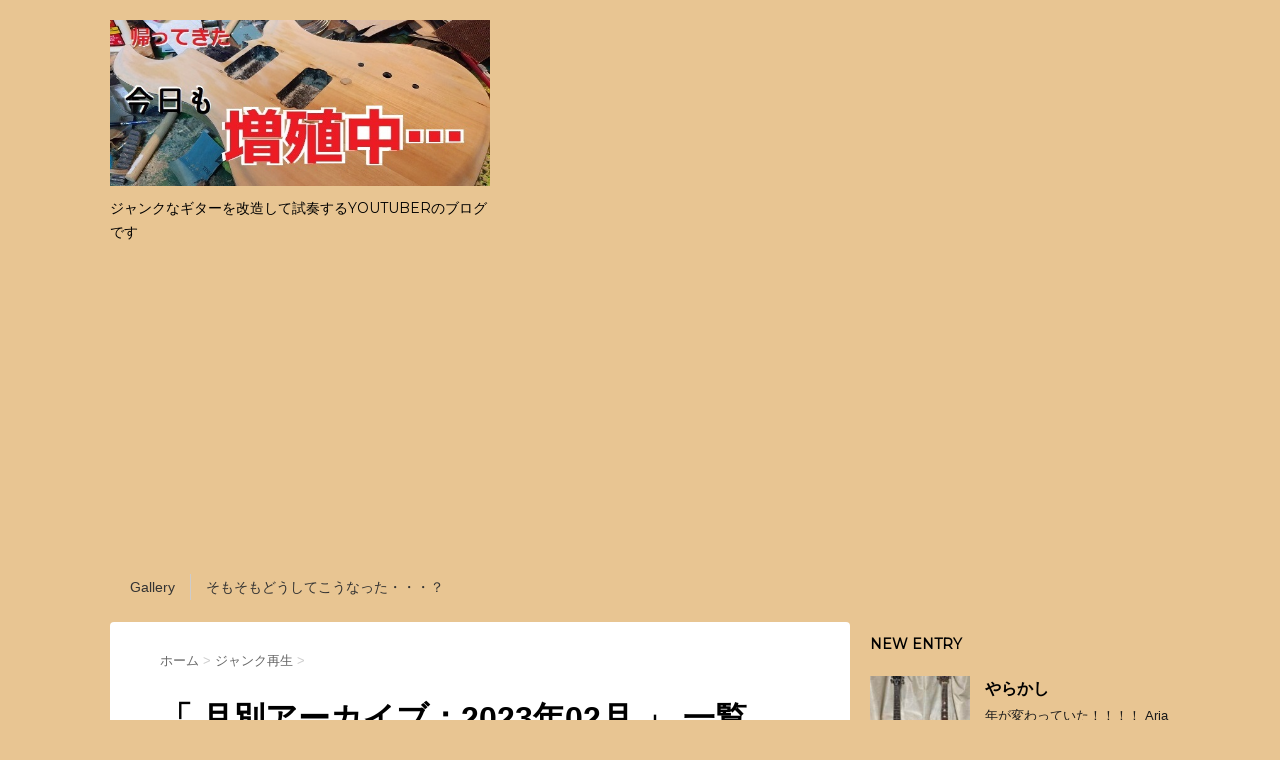

--- FILE ---
content_type: text/html; charset=UTF-8
request_url: https://junkski.com/2023/02/
body_size: 13273
content:
<!DOCTYPE html>
<!--[if lt IE 7]>
<html class="ie6" lang="ja"> <![endif]-->
<!--[if IE 7]>
<html class="i7" lang="ja"> <![endif]-->
<!--[if IE 8]>
<html class="ie" lang="ja"> <![endif]-->
<!--[if gt IE 8]><!-->
<html lang="ja">
	<!--<![endif]-->
	<head prefix="og: http://ogp.me/ns# fb: http://ogp.me/ns/fb# article: http://ogp.me/ns/article#">
		<meta charset="UTF-8" >
		<meta name="viewport" content="width=device-width,initial-scale=1.0,user-scalable=no">
		<meta name="format-detection" content="telephone=no" >
		
					<meta name="robots" content="noindex,follow">
		
		<link rel="alternate" type="application/rss+xml" title="帰ってきた！今日も増殖中・・・【ジャンクなギターの改造・修理】 RSS Feed" href="https://junkski.com/feed/" />
		<link rel="pingback" href="https://junkski.com/xmlrpc.php" >
		<link href='https://fonts.googleapis.com/css?family=Montserrat:400' rel='stylesheet' type='text/css'>
				<!--[if lt IE 9]>
		<script src="http://css3-mediaqueries-js.googlecode.com/svn/trunk/css3-mediaqueries.js"></script>
		<script src="https://junkski.com/wp-content/themes/stingerplus/js/html5shiv.js"></script>
		<![endif]-->
				<meta name='robots' content='max-image-preview:large' />
<title>2月 - 2023 - 帰ってきた！今日も増殖中・・・【ジャンクなギターの改造・修理】</title>
<link rel='dns-prefetch' href='//ajax.googleapis.com' />
<link rel='dns-prefetch' href='//www.googletagmanager.com' />
<link rel='dns-prefetch' href='//pagead2.googlesyndication.com' />
<style id='wp-img-auto-sizes-contain-inline-css' type='text/css'>
img:is([sizes=auto i],[sizes^="auto," i]){contain-intrinsic-size:3000px 1500px}
/*# sourceURL=wp-img-auto-sizes-contain-inline-css */
</style>
<style id='wp-emoji-styles-inline-css' type='text/css'>

	img.wp-smiley, img.emoji {
		display: inline !important;
		border: none !important;
		box-shadow: none !important;
		height: 1em !important;
		width: 1em !important;
		margin: 0 0.07em !important;
		vertical-align: -0.1em !important;
		background: none !important;
		padding: 0 !important;
	}
/*# sourceURL=wp-emoji-styles-inline-css */
</style>
<style id='wp-block-library-inline-css' type='text/css'>
:root{--wp-block-synced-color:#7a00df;--wp-block-synced-color--rgb:122,0,223;--wp-bound-block-color:var(--wp-block-synced-color);--wp-editor-canvas-background:#ddd;--wp-admin-theme-color:#007cba;--wp-admin-theme-color--rgb:0,124,186;--wp-admin-theme-color-darker-10:#006ba1;--wp-admin-theme-color-darker-10--rgb:0,107,160.5;--wp-admin-theme-color-darker-20:#005a87;--wp-admin-theme-color-darker-20--rgb:0,90,135;--wp-admin-border-width-focus:2px}@media (min-resolution:192dpi){:root{--wp-admin-border-width-focus:1.5px}}.wp-element-button{cursor:pointer}:root .has-very-light-gray-background-color{background-color:#eee}:root .has-very-dark-gray-background-color{background-color:#313131}:root .has-very-light-gray-color{color:#eee}:root .has-very-dark-gray-color{color:#313131}:root .has-vivid-green-cyan-to-vivid-cyan-blue-gradient-background{background:linear-gradient(135deg,#00d084,#0693e3)}:root .has-purple-crush-gradient-background{background:linear-gradient(135deg,#34e2e4,#4721fb 50%,#ab1dfe)}:root .has-hazy-dawn-gradient-background{background:linear-gradient(135deg,#faaca8,#dad0ec)}:root .has-subdued-olive-gradient-background{background:linear-gradient(135deg,#fafae1,#67a671)}:root .has-atomic-cream-gradient-background{background:linear-gradient(135deg,#fdd79a,#004a59)}:root .has-nightshade-gradient-background{background:linear-gradient(135deg,#330968,#31cdcf)}:root .has-midnight-gradient-background{background:linear-gradient(135deg,#020381,#2874fc)}:root{--wp--preset--font-size--normal:16px;--wp--preset--font-size--huge:42px}.has-regular-font-size{font-size:1em}.has-larger-font-size{font-size:2.625em}.has-normal-font-size{font-size:var(--wp--preset--font-size--normal)}.has-huge-font-size{font-size:var(--wp--preset--font-size--huge)}.has-text-align-center{text-align:center}.has-text-align-left{text-align:left}.has-text-align-right{text-align:right}.has-fit-text{white-space:nowrap!important}#end-resizable-editor-section{display:none}.aligncenter{clear:both}.items-justified-left{justify-content:flex-start}.items-justified-center{justify-content:center}.items-justified-right{justify-content:flex-end}.items-justified-space-between{justify-content:space-between}.screen-reader-text{border:0;clip-path:inset(50%);height:1px;margin:-1px;overflow:hidden;padding:0;position:absolute;width:1px;word-wrap:normal!important}.screen-reader-text:focus{background-color:#ddd;clip-path:none;color:#444;display:block;font-size:1em;height:auto;left:5px;line-height:normal;padding:15px 23px 14px;text-decoration:none;top:5px;width:auto;z-index:100000}html :where(.has-border-color){border-style:solid}html :where([style*=border-top-color]){border-top-style:solid}html :where([style*=border-right-color]){border-right-style:solid}html :where([style*=border-bottom-color]){border-bottom-style:solid}html :where([style*=border-left-color]){border-left-style:solid}html :where([style*=border-width]){border-style:solid}html :where([style*=border-top-width]){border-top-style:solid}html :where([style*=border-right-width]){border-right-style:solid}html :where([style*=border-bottom-width]){border-bottom-style:solid}html :where([style*=border-left-width]){border-left-style:solid}html :where(img[class*=wp-image-]){height:auto;max-width:100%}:where(figure){margin:0 0 1em}html :where(.is-position-sticky){--wp-admin--admin-bar--position-offset:var(--wp-admin--admin-bar--height,0px)}@media screen and (max-width:600px){html :where(.is-position-sticky){--wp-admin--admin-bar--position-offset:0px}}

/*# sourceURL=wp-block-library-inline-css */
</style><style id='wp-block-heading-inline-css' type='text/css'>
h1:where(.wp-block-heading).has-background,h2:where(.wp-block-heading).has-background,h3:where(.wp-block-heading).has-background,h4:where(.wp-block-heading).has-background,h5:where(.wp-block-heading).has-background,h6:where(.wp-block-heading).has-background{padding:1.25em 2.375em}h1.has-text-align-left[style*=writing-mode]:where([style*=vertical-lr]),h1.has-text-align-right[style*=writing-mode]:where([style*=vertical-rl]),h2.has-text-align-left[style*=writing-mode]:where([style*=vertical-lr]),h2.has-text-align-right[style*=writing-mode]:where([style*=vertical-rl]),h3.has-text-align-left[style*=writing-mode]:where([style*=vertical-lr]),h3.has-text-align-right[style*=writing-mode]:where([style*=vertical-rl]),h4.has-text-align-left[style*=writing-mode]:where([style*=vertical-lr]),h4.has-text-align-right[style*=writing-mode]:where([style*=vertical-rl]),h5.has-text-align-left[style*=writing-mode]:where([style*=vertical-lr]),h5.has-text-align-right[style*=writing-mode]:where([style*=vertical-rl]),h6.has-text-align-left[style*=writing-mode]:where([style*=vertical-lr]),h6.has-text-align-right[style*=writing-mode]:where([style*=vertical-rl]){rotate:180deg}
/*# sourceURL=https://junkski.com/wp-includes/blocks/heading/style.min.css */
</style>
<style id='wp-block-paragraph-inline-css' type='text/css'>
.is-small-text{font-size:.875em}.is-regular-text{font-size:1em}.is-large-text{font-size:2.25em}.is-larger-text{font-size:3em}.has-drop-cap:not(:focus):first-letter{float:left;font-size:8.4em;font-style:normal;font-weight:100;line-height:.68;margin:.05em .1em 0 0;text-transform:uppercase}body.rtl .has-drop-cap:not(:focus):first-letter{float:none;margin-left:.1em}p.has-drop-cap.has-background{overflow:hidden}:root :where(p.has-background){padding:1.25em 2.375em}:where(p.has-text-color:not(.has-link-color)) a{color:inherit}p.has-text-align-left[style*="writing-mode:vertical-lr"],p.has-text-align-right[style*="writing-mode:vertical-rl"]{rotate:180deg}
/*# sourceURL=https://junkski.com/wp-includes/blocks/paragraph/style.min.css */
</style>
<style id='global-styles-inline-css' type='text/css'>
:root{--wp--preset--aspect-ratio--square: 1;--wp--preset--aspect-ratio--4-3: 4/3;--wp--preset--aspect-ratio--3-4: 3/4;--wp--preset--aspect-ratio--3-2: 3/2;--wp--preset--aspect-ratio--2-3: 2/3;--wp--preset--aspect-ratio--16-9: 16/9;--wp--preset--aspect-ratio--9-16: 9/16;--wp--preset--color--black: #000000;--wp--preset--color--cyan-bluish-gray: #abb8c3;--wp--preset--color--white: #ffffff;--wp--preset--color--pale-pink: #f78da7;--wp--preset--color--vivid-red: #cf2e2e;--wp--preset--color--luminous-vivid-orange: #ff6900;--wp--preset--color--luminous-vivid-amber: #fcb900;--wp--preset--color--light-green-cyan: #7bdcb5;--wp--preset--color--vivid-green-cyan: #00d084;--wp--preset--color--pale-cyan-blue: #8ed1fc;--wp--preset--color--vivid-cyan-blue: #0693e3;--wp--preset--color--vivid-purple: #9b51e0;--wp--preset--gradient--vivid-cyan-blue-to-vivid-purple: linear-gradient(135deg,rgb(6,147,227) 0%,rgb(155,81,224) 100%);--wp--preset--gradient--light-green-cyan-to-vivid-green-cyan: linear-gradient(135deg,rgb(122,220,180) 0%,rgb(0,208,130) 100%);--wp--preset--gradient--luminous-vivid-amber-to-luminous-vivid-orange: linear-gradient(135deg,rgb(252,185,0) 0%,rgb(255,105,0) 100%);--wp--preset--gradient--luminous-vivid-orange-to-vivid-red: linear-gradient(135deg,rgb(255,105,0) 0%,rgb(207,46,46) 100%);--wp--preset--gradient--very-light-gray-to-cyan-bluish-gray: linear-gradient(135deg,rgb(238,238,238) 0%,rgb(169,184,195) 100%);--wp--preset--gradient--cool-to-warm-spectrum: linear-gradient(135deg,rgb(74,234,220) 0%,rgb(151,120,209) 20%,rgb(207,42,186) 40%,rgb(238,44,130) 60%,rgb(251,105,98) 80%,rgb(254,248,76) 100%);--wp--preset--gradient--blush-light-purple: linear-gradient(135deg,rgb(255,206,236) 0%,rgb(152,150,240) 100%);--wp--preset--gradient--blush-bordeaux: linear-gradient(135deg,rgb(254,205,165) 0%,rgb(254,45,45) 50%,rgb(107,0,62) 100%);--wp--preset--gradient--luminous-dusk: linear-gradient(135deg,rgb(255,203,112) 0%,rgb(199,81,192) 50%,rgb(65,88,208) 100%);--wp--preset--gradient--pale-ocean: linear-gradient(135deg,rgb(255,245,203) 0%,rgb(182,227,212) 50%,rgb(51,167,181) 100%);--wp--preset--gradient--electric-grass: linear-gradient(135deg,rgb(202,248,128) 0%,rgb(113,206,126) 100%);--wp--preset--gradient--midnight: linear-gradient(135deg,rgb(2,3,129) 0%,rgb(40,116,252) 100%);--wp--preset--font-size--small: 13px;--wp--preset--font-size--medium: 20px;--wp--preset--font-size--large: 36px;--wp--preset--font-size--x-large: 42px;--wp--preset--spacing--20: 0.44rem;--wp--preset--spacing--30: 0.67rem;--wp--preset--spacing--40: 1rem;--wp--preset--spacing--50: 1.5rem;--wp--preset--spacing--60: 2.25rem;--wp--preset--spacing--70: 3.38rem;--wp--preset--spacing--80: 5.06rem;--wp--preset--shadow--natural: 6px 6px 9px rgba(0, 0, 0, 0.2);--wp--preset--shadow--deep: 12px 12px 50px rgba(0, 0, 0, 0.4);--wp--preset--shadow--sharp: 6px 6px 0px rgba(0, 0, 0, 0.2);--wp--preset--shadow--outlined: 6px 6px 0px -3px rgb(255, 255, 255), 6px 6px rgb(0, 0, 0);--wp--preset--shadow--crisp: 6px 6px 0px rgb(0, 0, 0);}:where(.is-layout-flex){gap: 0.5em;}:where(.is-layout-grid){gap: 0.5em;}body .is-layout-flex{display: flex;}.is-layout-flex{flex-wrap: wrap;align-items: center;}.is-layout-flex > :is(*, div){margin: 0;}body .is-layout-grid{display: grid;}.is-layout-grid > :is(*, div){margin: 0;}:where(.wp-block-columns.is-layout-flex){gap: 2em;}:where(.wp-block-columns.is-layout-grid){gap: 2em;}:where(.wp-block-post-template.is-layout-flex){gap: 1.25em;}:where(.wp-block-post-template.is-layout-grid){gap: 1.25em;}.has-black-color{color: var(--wp--preset--color--black) !important;}.has-cyan-bluish-gray-color{color: var(--wp--preset--color--cyan-bluish-gray) !important;}.has-white-color{color: var(--wp--preset--color--white) !important;}.has-pale-pink-color{color: var(--wp--preset--color--pale-pink) !important;}.has-vivid-red-color{color: var(--wp--preset--color--vivid-red) !important;}.has-luminous-vivid-orange-color{color: var(--wp--preset--color--luminous-vivid-orange) !important;}.has-luminous-vivid-amber-color{color: var(--wp--preset--color--luminous-vivid-amber) !important;}.has-light-green-cyan-color{color: var(--wp--preset--color--light-green-cyan) !important;}.has-vivid-green-cyan-color{color: var(--wp--preset--color--vivid-green-cyan) !important;}.has-pale-cyan-blue-color{color: var(--wp--preset--color--pale-cyan-blue) !important;}.has-vivid-cyan-blue-color{color: var(--wp--preset--color--vivid-cyan-blue) !important;}.has-vivid-purple-color{color: var(--wp--preset--color--vivid-purple) !important;}.has-black-background-color{background-color: var(--wp--preset--color--black) !important;}.has-cyan-bluish-gray-background-color{background-color: var(--wp--preset--color--cyan-bluish-gray) !important;}.has-white-background-color{background-color: var(--wp--preset--color--white) !important;}.has-pale-pink-background-color{background-color: var(--wp--preset--color--pale-pink) !important;}.has-vivid-red-background-color{background-color: var(--wp--preset--color--vivid-red) !important;}.has-luminous-vivid-orange-background-color{background-color: var(--wp--preset--color--luminous-vivid-orange) !important;}.has-luminous-vivid-amber-background-color{background-color: var(--wp--preset--color--luminous-vivid-amber) !important;}.has-light-green-cyan-background-color{background-color: var(--wp--preset--color--light-green-cyan) !important;}.has-vivid-green-cyan-background-color{background-color: var(--wp--preset--color--vivid-green-cyan) !important;}.has-pale-cyan-blue-background-color{background-color: var(--wp--preset--color--pale-cyan-blue) !important;}.has-vivid-cyan-blue-background-color{background-color: var(--wp--preset--color--vivid-cyan-blue) !important;}.has-vivid-purple-background-color{background-color: var(--wp--preset--color--vivid-purple) !important;}.has-black-border-color{border-color: var(--wp--preset--color--black) !important;}.has-cyan-bluish-gray-border-color{border-color: var(--wp--preset--color--cyan-bluish-gray) !important;}.has-white-border-color{border-color: var(--wp--preset--color--white) !important;}.has-pale-pink-border-color{border-color: var(--wp--preset--color--pale-pink) !important;}.has-vivid-red-border-color{border-color: var(--wp--preset--color--vivid-red) !important;}.has-luminous-vivid-orange-border-color{border-color: var(--wp--preset--color--luminous-vivid-orange) !important;}.has-luminous-vivid-amber-border-color{border-color: var(--wp--preset--color--luminous-vivid-amber) !important;}.has-light-green-cyan-border-color{border-color: var(--wp--preset--color--light-green-cyan) !important;}.has-vivid-green-cyan-border-color{border-color: var(--wp--preset--color--vivid-green-cyan) !important;}.has-pale-cyan-blue-border-color{border-color: var(--wp--preset--color--pale-cyan-blue) !important;}.has-vivid-cyan-blue-border-color{border-color: var(--wp--preset--color--vivid-cyan-blue) !important;}.has-vivid-purple-border-color{border-color: var(--wp--preset--color--vivid-purple) !important;}.has-vivid-cyan-blue-to-vivid-purple-gradient-background{background: var(--wp--preset--gradient--vivid-cyan-blue-to-vivid-purple) !important;}.has-light-green-cyan-to-vivid-green-cyan-gradient-background{background: var(--wp--preset--gradient--light-green-cyan-to-vivid-green-cyan) !important;}.has-luminous-vivid-amber-to-luminous-vivid-orange-gradient-background{background: var(--wp--preset--gradient--luminous-vivid-amber-to-luminous-vivid-orange) !important;}.has-luminous-vivid-orange-to-vivid-red-gradient-background{background: var(--wp--preset--gradient--luminous-vivid-orange-to-vivid-red) !important;}.has-very-light-gray-to-cyan-bluish-gray-gradient-background{background: var(--wp--preset--gradient--very-light-gray-to-cyan-bluish-gray) !important;}.has-cool-to-warm-spectrum-gradient-background{background: var(--wp--preset--gradient--cool-to-warm-spectrum) !important;}.has-blush-light-purple-gradient-background{background: var(--wp--preset--gradient--blush-light-purple) !important;}.has-blush-bordeaux-gradient-background{background: var(--wp--preset--gradient--blush-bordeaux) !important;}.has-luminous-dusk-gradient-background{background: var(--wp--preset--gradient--luminous-dusk) !important;}.has-pale-ocean-gradient-background{background: var(--wp--preset--gradient--pale-ocean) !important;}.has-electric-grass-gradient-background{background: var(--wp--preset--gradient--electric-grass) !important;}.has-midnight-gradient-background{background: var(--wp--preset--gradient--midnight) !important;}.has-small-font-size{font-size: var(--wp--preset--font-size--small) !important;}.has-medium-font-size{font-size: var(--wp--preset--font-size--medium) !important;}.has-large-font-size{font-size: var(--wp--preset--font-size--large) !important;}.has-x-large-font-size{font-size: var(--wp--preset--font-size--x-large) !important;}
/*# sourceURL=global-styles-inline-css */
</style>

<style id='classic-theme-styles-inline-css' type='text/css'>
/*! This file is auto-generated */
.wp-block-button__link{color:#fff;background-color:#32373c;border-radius:9999px;box-shadow:none;text-decoration:none;padding:calc(.667em + 2px) calc(1.333em + 2px);font-size:1.125em}.wp-block-file__button{background:#32373c;color:#fff;text-decoration:none}
/*# sourceURL=/wp-includes/css/classic-themes.min.css */
</style>
<link rel='stylesheet' id='normalize-css' href='https://junkski.com/wp-content/themes/stingerplus/css/normalize.css?ver=1.5.9' type='text/css' media='all' />
<link rel='stylesheet' id='font-awesome-css' href='//maxcdn.bootstrapcdn.com/font-awesome/4.5.0/css/font-awesome.min.css?ver=4.5.0' type='text/css' media='all' />
<link rel='stylesheet' id='style-css' href='https://junkski.com/wp-content/themes/stingerplus-child/style.css?ver=6.9' type='text/css' media='all' />
<script type="text/javascript" src="//ajax.googleapis.com/ajax/libs/jquery/1.11.3/jquery.min.js?ver=1.11.3" id="jquery-js"></script>
<link rel="https://api.w.org/" href="https://junkski.com/wp-json/" /><meta name="generator" content="Site Kit by Google 1.170.0" /><meta name="robots" content="noindex, follow" />

<!-- Site Kit が追加した Google AdSense メタタグ -->
<meta name="google-adsense-platform-account" content="ca-host-pub-2644536267352236">
<meta name="google-adsense-platform-domain" content="sitekit.withgoogle.com">
<!-- Site Kit が追加した End Google AdSense メタタグ -->
<style type="text/css">.recentcomments a{display:inline !important;padding:0 !important;margin:0 !important;}</style><style type="text/css" id="custom-background-css">
body.custom-background { background-color: #e8c592; }
</style>
	
<!-- Google AdSense スニペット (Site Kit が追加) -->
<script type="text/javascript" async="async" src="https://pagead2.googlesyndication.com/pagead/js/adsbygoogle.js?client=ca-pub-4109769563413349&amp;host=ca-host-pub-2644536267352236" crossorigin="anonymous"></script>

<!-- (ここまで) Google AdSense スニペット (Site Kit が追加) -->
<link rel="icon" href="https://junkski.com/wp-content/uploads/2020/08/cropped-ロゴ-32x32.gif" sizes="32x32" />
<link rel="icon" href="https://junkski.com/wp-content/uploads/2020/08/cropped-ロゴ-192x192.gif" sizes="192x192" />
<link rel="apple-touch-icon" href="https://junkski.com/wp-content/uploads/2020/08/cropped-ロゴ-180x180.gif" />
<meta name="msapplication-TileImage" content="https://junkski.com/wp-content/uploads/2020/08/cropped-ロゴ-270x270.gif" />
				<!-- /OGP -->		
	</head>
	<body class="archive date custom-background wp-theme-stingerplus wp-child-theme-stingerplus-child" >
	
		<div id="wrapper" class="">
			<header id="">
			<div class="clearfix" id="headbox">
			<!-- アコーディオン -->
			<nav id="s-navi" class="pcnone">
				<dl class="acordion">

					<dt class="trigger">
					<p><span class="op"><i class="fa fa-bars"></i></span></p>
					</dt>
					<dd class="acordion_tree">
												<div class="menu"><ul>
<li class="page_item page-item-2437"><a href="https://junkski.com/gallery/">Gallery</a></li>
<li class="page_item page-item-19"><a href="https://junkski.com/%e3%81%9d%e3%82%82%e3%81%9d%e3%82%82%e3%81%a9%e3%81%86%e3%81%97%e3%81%a6%e3%81%93%e3%81%86%e3%81%aa%e3%81%a3%e3%81%9f%e3%83%bb%e3%83%bb%e3%83%bb%ef%bc%9f/">そもそもどうしてこうなった・・・？</a></li>
</ul></div>
						<div class="clear"></div>
					</dd>
				</dl>
			</nav>
			<!-- /アコーディオン -->
			<div id="header-l">
				<!-- ロゴ又はブログ名 -->
				<p class="sitename"><a href="https://junkski.com/">
													<img alt="帰ってきた！今日も増殖中・・・【ジャンクなギターの改造・修理】" src="https://junkski.com/wp-content/uploads/2020/08/へだ-2.jpg" >
											</a></p>
				<!-- キャプション -->
									<p class="descr">
						ジャンクなギターを改造して試奏するYOUTUBERのブログです					</p>
				
			</div><!-- /#header-l -->
			<div id="header-r" class="smanone">
								
			</div><!-- /#header-r -->
			</div><!-- /#clearfix -->

				
<div id="gazou-wide">
	        	<nav class="clearfix st5">
			<nav class="menu"><ul><li class="page_item page-item-2437"><a href="https://junkski.com/gallery/">Gallery</a></li><li class="page_item page-item-19"><a href="https://junkski.com/%e3%81%9d%e3%82%82%e3%81%9d%e3%82%82%e3%81%a9%e3%81%86%e3%81%97%e3%81%a6%e3%81%93%e3%81%86%e3%81%aa%e3%81%a3%e3%81%9f%e3%83%bb%e3%83%bb%e3%83%bb%ef%bc%9f/">そもそもどうしてこうなった・・・？</a></li></ul></nav>		</nav>
	




</div>

			</header>
<div id="content" class="clearfix">
	<div id="contentInner">
		<main >
			<article>
				<div id="breadcrumb">
					<div itemscope itemtype="http://data-vocabulary.org/Breadcrumb">
						<a href="https://junkski.com/" itemprop="url"> <span itemprop="title">ホーム</span> </a> &gt;
					</div>
																																				<div itemscope itemtype="http://data-vocabulary.org/Breadcrumb">
							<a href="https://junkski.com/category/%e3%82%b8%e3%83%a3%e3%83%b3%e3%82%af%e5%86%8d%e7%94%9f/" itemprop="url">
								<span itemprop="title">ジャンク再生</span> </a> &gt; </div>
									</div>
				<!--/kuzu-->
				<!--ループ開始-->
				<h1>「
											月別アーカイブ：2023年02月										」 一覧 </h1>
				<div class="kanren ">
			<dl class="clearfix">
			<dt><a href="https://junkski.com/2023/02/27/%e7%84%bc%e3%81%8d%e3%83%a1%e3%82%a4%e3%83%97%e3%83%ab%e3%83%8d%e3%83%83%e3%82%af%e3%81%ae%e3%83%97%e3%83%ac%e3%83%86%e3%83%ac/">
											<img width="150" height="150" src="https://junkski.com/wp-content/uploads/2023/02/IMG_08201-150x150.jpg" class="attachment-thumbnail size-thumbnail wp-post-image" alt="" decoding="async" srcset="https://junkski.com/wp-content/uploads/2023/02/IMG_08201-150x150.jpg 150w, https://junkski.com/wp-content/uploads/2023/02/IMG_08201-100x100.jpg 100w" sizes="(max-width: 150px) 100vw, 150px" />									</a></dt>
			<dd>
				<h3><a href="https://junkski.com/2023/02/27/%e7%84%bc%e3%81%8d%e3%83%a1%e3%82%a4%e3%83%97%e3%83%ab%e3%83%8d%e3%83%83%e3%82%af%e3%81%ae%e3%83%97%e3%83%ac%e3%83%86%e3%83%ac/">
						焼きメイプルネックのプレテレ					</a></h3>

				<div class="blog_info ">
					<p><i class="fa fa-clock-o"></i>
						2023/02/27						&nbsp;<span class="pcone">
							<i class="fa fa-folder-open-o" aria-hidden="true"></i>-<a href="https://junkski.com/category/%e3%82%b8%e3%83%a3%e3%83%b3%e3%82%af%e5%86%8d%e7%94%9f/" rel="category tag">ジャンク再生</a><br/>
							          </span></p>
				</div>
				<div class="smanone2">
					<p>安ギターとは素組のプラモである さて前回弾けたもんじゃないという結論に達したプレ ... </p>
				</div>
			</dd>
		</dl>
			<dl class="clearfix">
			<dt><a href="https://junkski.com/2023/02/26/%e3%82%84%e3%82%89%e3%81%8b%e3%81%97-7/">
											<img width="150" height="150" src="https://junkski.com/wp-content/uploads/2023/02/IMG_07781-150x150.jpg" class="attachment-thumbnail size-thumbnail wp-post-image" alt="" decoding="async" srcset="https://junkski.com/wp-content/uploads/2023/02/IMG_07781-150x150.jpg 150w, https://junkski.com/wp-content/uploads/2023/02/IMG_07781-100x100.jpg 100w" sizes="(max-width: 150px) 100vw, 150px" />									</a></dt>
			<dd>
				<h3><a href="https://junkski.com/2023/02/26/%e3%82%84%e3%82%89%e3%81%8b%e3%81%97-7/">
						やらかし					</a></h3>

				<div class="blog_info ">
					<p><i class="fa fa-clock-o"></i>
						2023/02/26						&nbsp;<span class="pcone">
							<i class="fa fa-folder-open-o" aria-hidden="true"></i>-<a href="https://junkski.com/category/%e3%82%84%e3%82%89%e3%81%8b%e3%81%97/" rel="category tag">やらかし</a><br/>
							          </span></p>
				</div>
				<div class="smanone2">
					<p>Playtech　焼きネックテレ 今年はどんどん溜まったジャンク組むからギター買 ... </p>
				</div>
			</dd>
		</dl>
			<dl class="clearfix">
			<dt><a href="https://junkski.com/2023/02/23/yamaha-ss300%e3%80%80%e5%86%8d%e3%81%b3%e3%80%803/">
											<img width="150" height="150" src="https://junkski.com/wp-content/uploads/2023/02/IMG_07491-150x150.jpg" class="attachment-thumbnail size-thumbnail wp-post-image" alt="" decoding="async" srcset="https://junkski.com/wp-content/uploads/2023/02/IMG_07491-150x150.jpg 150w, https://junkski.com/wp-content/uploads/2023/02/IMG_07491-100x100.jpg 100w" sizes="(max-width: 150px) 100vw, 150px" />									</a></dt>
			<dd>
				<h3><a href="https://junkski.com/2023/02/23/yamaha-ss300%e3%80%80%e5%86%8d%e3%81%b3%e3%80%803/">
						YAMAHA SS300再び　3					</a></h3>

				<div class="blog_info ">
					<p><i class="fa fa-clock-o"></i>
						2023/02/23						&nbsp;<span class="pcone">
							<i class="fa fa-folder-open-o" aria-hidden="true"></i>-<a href="https://junkski.com/category/yamaha-ss300/" rel="category tag">YAMAHA SS300</a>, <a href="https://junkski.com/category/%e3%82%b8%e3%83%a3%e3%83%b3%e3%82%af%e5%86%8d%e7%94%9f/" rel="category tag">ジャンク再生</a><br/>
							          </span></p>
				</div>
				<div class="smanone2">
					<p>トップ落とし さあいよいよ今回最大の大仕事 トップを10㎜削り落とします。 ボー ... </p>
				</div>
			</dd>
		</dl>
			<dl class="clearfix">
			<dt><a href="https://junkski.com/2023/02/22/yamaha-ss300%e5%86%8d%e3%81%b3%e3%80%80%ef%bc%92/">
											<img width="150" height="150" src="https://junkski.com/wp-content/uploads/2023/02/IMG_07331-150x150.jpg" class="attachment-thumbnail size-thumbnail wp-post-image" alt="" decoding="async" loading="lazy" srcset="https://junkski.com/wp-content/uploads/2023/02/IMG_07331-150x150.jpg 150w, https://junkski.com/wp-content/uploads/2023/02/IMG_07331-100x100.jpg 100w" sizes="auto, (max-width: 150px) 100vw, 150px" />									</a></dt>
			<dd>
				<h3><a href="https://junkski.com/2023/02/22/yamaha-ss300%e5%86%8d%e3%81%b3%e3%80%80%ef%bc%92/">
						YAMAHA SS300再び　２					</a></h3>

				<div class="blog_info ">
					<p><i class="fa fa-clock-o"></i>
						2023/02/22						&nbsp;<span class="pcone">
							<i class="fa fa-folder-open-o" aria-hidden="true"></i>-<a href="https://junkski.com/category/yamaha-ss300/" rel="category tag">YAMAHA SS300</a>, <a href="https://junkski.com/category/%e3%82%b8%e3%83%a3%e3%83%b3%e3%82%af%e5%86%8d%e7%94%9f/" rel="category tag">ジャンク再生</a><br/>
							          </span></p>
				</div>
				<div class="smanone2">
					<p>切って貼って さて先ずはトップ板作りから行ってみようか 丸鋸を台に設置して切り出 ... </p>
				</div>
			</dd>
		</dl>
			<dl class="clearfix">
			<dt><a href="https://junkski.com/2023/02/22/%e3%82%84%e3%81%a3%e3%81%a6%e3%82%82%e3%81%86%e3%81%9f%e3%83%bb%e3%83%bb%e3%83%bb/">
											<img width="150" height="150" src="https://junkski.com/wp-content/uploads/2023/02/IMG_07381-150x150.jpg" class="attachment-thumbnail size-thumbnail wp-post-image" alt="" decoding="async" loading="lazy" srcset="https://junkski.com/wp-content/uploads/2023/02/IMG_07381-150x150.jpg 150w, https://junkski.com/wp-content/uploads/2023/02/IMG_07381-100x100.jpg 100w" sizes="auto, (max-width: 150px) 100vw, 150px" />									</a></dt>
			<dd>
				<h3><a href="https://junkski.com/2023/02/22/%e3%82%84%e3%81%a3%e3%81%a6%e3%82%82%e3%81%86%e3%81%9f%e3%83%bb%e3%83%bb%e3%83%bb/">
						やってもうた・・・					</a></h3>

				<div class="blog_info ">
					<p><i class="fa fa-clock-o"></i>
						2023/02/22						&nbsp;<span class="pcone">
							<i class="fa fa-folder-open-o" aria-hidden="true"></i>-<a href="https://junkski.com/category/%e6%9c%aa%e5%88%86%e9%a1%9e/" rel="category tag">未分類</a><br/>
							          </span></p>
				</div>
				<div class="smanone2">
					<p>油断大敵 相変わらず細かい調整の続くエレマチグレッチ君なんですけどね 昨日から急 ... </p>
				</div>
			</dd>
		</dl>
			<dl class="clearfix">
			<dt><a href="https://junkski.com/2023/02/19/%e3%80%90%e5%ae%9f%e9%a8%93%e3%80%91%e3%83%95%e3%83%ad%e3%83%b3%e3%83%88pu%e3%82%92%e4%bd%bf%e3%81%88%e3%82%8b%e3%82%88%e3%81%86%e3%81%ab%e3%81%97%e3%81%9f%e3%81%84/">
											<img width="150" height="150" src="https://junkski.com/wp-content/uploads/2023/02/IMG_07051-150x150.jpg" class="attachment-thumbnail size-thumbnail wp-post-image" alt="" decoding="async" loading="lazy" srcset="https://junkski.com/wp-content/uploads/2023/02/IMG_07051-150x150.jpg 150w, https://junkski.com/wp-content/uploads/2023/02/IMG_07051-100x100.jpg 100w" sizes="auto, (max-width: 150px) 100vw, 150px" />									</a></dt>
			<dd>
				<h3><a href="https://junkski.com/2023/02/19/%e3%80%90%e5%ae%9f%e9%a8%93%e3%80%91%e3%83%95%e3%83%ad%e3%83%b3%e3%83%88pu%e3%82%92%e4%bd%bf%e3%81%88%e3%82%8b%e3%82%88%e3%81%86%e3%81%ab%e3%81%97%e3%81%9f%e3%81%84/">
						【実験】フロントPUを使えるようにしたい					</a></h3>

				<div class="blog_info ">
					<p><i class="fa fa-clock-o"></i>
						2023/02/19						&nbsp;<span class="pcone">
							<i class="fa fa-folder-open-o" aria-hidden="true"></i>-<a href="https://junkski.com/category/%e3%80%90%e5%ae%9f%e9%a8%93%e3%80%91/" rel="category tag">【実験】</a><br/>
							          </span></p>
				</div>
				<div class="smanone2">
					<p>フロントハムの悩み 安いギターに付いてるハムは使えないものが多い。 否、音がちゃ ... </p>
				</div>
			</dd>
		</dl>
			<dl class="clearfix">
			<dt><a href="https://junkski.com/2023/02/16/yamaha-ss300%e5%86%8d%e3%81%b3/">
											<img width="150" height="150" src="https://junkski.com/wp-content/uploads/2023/02/IMG_06911-150x150.jpg" class="attachment-thumbnail size-thumbnail wp-post-image" alt="" decoding="async" loading="lazy" srcset="https://junkski.com/wp-content/uploads/2023/02/IMG_06911-150x150.jpg 150w, https://junkski.com/wp-content/uploads/2023/02/IMG_06911-100x100.jpg 100w" sizes="auto, (max-width: 150px) 100vw, 150px" />									</a></dt>
			<dd>
				<h3><a href="https://junkski.com/2023/02/16/yamaha-ss300%e5%86%8d%e3%81%b3/">
						YAMAHA SS300再び					</a></h3>

				<div class="blog_info ">
					<p><i class="fa fa-clock-o"></i>
						2023/02/16						&nbsp;<span class="pcone">
							<i class="fa fa-folder-open-o" aria-hidden="true"></i>-<a href="https://junkski.com/category/yamaha-ss300/" rel="category tag">YAMAHA SS300</a>, <a href="https://junkski.com/category/%e3%82%b8%e3%83%a3%e3%83%b3%e3%82%af%e5%86%8d%e7%94%9f/" rel="category tag">ジャンク再生</a><br/>
							          </span></p>
				</div>
				<div class="smanone2">
					<p>新企画始動 さて新企画である 弄るのはこいつだ 個の俺をして「史上最強のゴミ」と ... </p>
				</div>
			</dd>
		</dl>
			<dl class="clearfix">
			<dt><a href="https://junkski.com/2023/02/11/gretschelectoromatic-jet-%ef%bc%97/">
											<img width="150" height="150" src="https://junkski.com/wp-content/uploads/2023/02/IMG_06681-150x150.jpg" class="attachment-thumbnail size-thumbnail wp-post-image" alt="" decoding="async" loading="lazy" srcset="https://junkski.com/wp-content/uploads/2023/02/IMG_06681-150x150.jpg 150w, https://junkski.com/wp-content/uploads/2023/02/IMG_06681-100x100.jpg 100w" sizes="auto, (max-width: 150px) 100vw, 150px" />									</a></dt>
			<dd>
				<h3><a href="https://junkski.com/2023/02/11/gretschelectoromatic-jet-%ef%bc%97/">
						GRETSCH:Electoromatic JET ７					</a></h3>

				<div class="blog_info ">
					<p><i class="fa fa-clock-o"></i>
						2023/02/11						&nbsp;<span class="pcone">
							<i class="fa fa-folder-open-o" aria-hidden="true"></i>-<a href="https://junkski.com/category/gretsch-electromatic%e3%80%80jet/" rel="category tag">GRETSCH: Electromatic　JET</a><br/>
							          </span></p>
				</div>
				<div class="smanone2">
					<p>一先ず「完！」 あと一息で完成です。 気を引き締めて参りましょう。 取りあえずノ ... </p>
				</div>
			</dd>
		</dl>
			<dl class="clearfix">
			<dt><a href="https://junkski.com/2023/02/08/gretschelectoromatic%e3%80%80jet-6/">
											<img width="150" height="150" src="https://junkski.com/wp-content/uploads/2023/02/IMG_06191-150x150.jpg" class="attachment-thumbnail size-thumbnail wp-post-image" alt="" decoding="async" loading="lazy" srcset="https://junkski.com/wp-content/uploads/2023/02/IMG_06191-150x150.jpg 150w, https://junkski.com/wp-content/uploads/2023/02/IMG_06191-100x100.jpg 100w" sizes="auto, (max-width: 150px) 100vw, 150px" />									</a></dt>
			<dd>
				<h3><a href="https://junkski.com/2023/02/08/gretschelectoromatic%e3%80%80jet-6/">
						GRETSCH:Electoromatic　Jet 6					</a></h3>

				<div class="blog_info ">
					<p><i class="fa fa-clock-o"></i>
						2023/02/08						&nbsp;<span class="pcone">
							<i class="fa fa-folder-open-o" aria-hidden="true"></i>-<a href="https://junkski.com/category/gretsch-electromatic%e3%80%80jet/" rel="category tag">GRETSCH: Electromatic　JET</a><br/>
							          </span></p>
				</div>
				<div class="smanone2">
					<p>細かい所 一先ず音出しまでこぎつけたエレマチJET君ですが 弾いていると次々不満 ... </p>
				</div>
			</dd>
		</dl>
			<dl class="clearfix">
			<dt><a href="https://junkski.com/2023/02/06/gretschelectoromatic-jet%e3%80%805/">
											<img width="150" height="150" src="https://junkski.com/wp-content/uploads/2023/02/IMG_06121-150x150.jpg" class="attachment-thumbnail size-thumbnail wp-post-image" alt="" decoding="async" loading="lazy" srcset="https://junkski.com/wp-content/uploads/2023/02/IMG_06121-150x150.jpg 150w, https://junkski.com/wp-content/uploads/2023/02/IMG_06121-100x100.jpg 100w" sizes="auto, (max-width: 150px) 100vw, 150px" />									</a></dt>
			<dd>
				<h3><a href="https://junkski.com/2023/02/06/gretschelectoromatic-jet%e3%80%805/">
						GRETSCH:Electoromatic Jet　5					</a></h3>

				<div class="blog_info ">
					<p><i class="fa fa-clock-o"></i>
						2023/02/06						&nbsp;<span class="pcone">
							<i class="fa fa-folder-open-o" aria-hidden="true"></i>-<a href="https://junkski.com/category/gretsch-electromatic%e3%80%80jet/" rel="category tag">GRETSCH: Electromatic　JET</a><br/>
							          </span></p>
				</div>
				<div class="smanone2">
					<p>ようやくスタートライン さて今回のGRETSCH:Electoromaticはリ ... </p>
				</div>
			</dd>
		</dl>
	</div>
				<div class="st-pagelink">
	<span aria-current="page" class="page-numbers current">1</span>
<a class="page-numbers" href="https://junkski.com/2023/02/page/2/">2</a>
<a class="next page-numbers" href="https://junkski.com/2023/02/page/2/">Next &raquo;</a></div>			</article>
		</main>
	</div>
	<!-- /#contentInner -->
	<div id="side">
	<aside>

		
					<h4 class="menu_underh2">NEW ENTRY</h4><div class="kanren ">
							<dl class="clearfix">
				<dt><a href="https://junkski.com/2026/01/04/%e3%82%84%e3%82%89%e3%81%8b%e3%81%97-18/">
													<img width="150" height="150" src="https://junkski.com/wp-content/uploads/2026/01/IMG_E6650-150x150.jpg" class="attachment-thumbnail size-thumbnail wp-post-image" alt="" decoding="async" loading="lazy" srcset="https://junkski.com/wp-content/uploads/2026/01/IMG_E6650-150x150.jpg 150w, https://junkski.com/wp-content/uploads/2026/01/IMG_E6650-100x100.jpg 100w" sizes="auto, (max-width: 150px) 100vw, 150px" />											</a></dt>
				<dd>
					<h5><a href="https://junkski.com/2026/01/04/%e3%82%84%e3%82%89%e3%81%8b%e3%81%97-18/">
							やらかし						</a></h5>

					<div class="smanone2">
						<p>年が変わっていた！！！！ Aria Pro2 PE FT 50を復活させた後本業 ... </p>
					</div>
				</dd>
			</dl>
					<dl class="clearfix">
				<dt><a href="https://junkski.com/2025/10/30/aria-pro2-pe-f-50-junk-4/">
													<img src="https://junkski.com/wp-content/themes/stingerplus/images/no-img.png" alt="no image" title="no image" width="100" height="100" />
											</a></dt>
				<dd>
					<h5><a href="https://junkski.com/2025/10/30/aria-pro2-pe-f-50-junk-4/">
							Aria Pro2 PE F-50 JUNK 4						</a></h5>

					<div class="smanone2">
						<p>忘れてたｗｗｗｗｗｗｗｗ いや～Youtubeの方にばっかり気が向いててこっち更 ... </p>
					</div>
				</dd>
			</dl>
					<dl class="clearfix">
				<dt><a href="https://junkski.com/2025/09/28/aria-pro2-pe-f-50-junk-3/">
													<img width="150" height="150" src="https://junkski.com/wp-content/uploads/2025/09/IMG_6066-150x150.jpg" class="attachment-thumbnail size-thumbnail wp-post-image" alt="" decoding="async" loading="lazy" srcset="https://junkski.com/wp-content/uploads/2025/09/IMG_6066-150x150.jpg 150w, https://junkski.com/wp-content/uploads/2025/09/IMG_6066-100x100.jpg 100w" sizes="auto, (max-width: 150px) 100vw, 150px" />											</a></dt>
				<dd>
					<h5><a href="https://junkski.com/2025/09/28/aria-pro2-pe-f-50-junk-3/">
							Aria Pro2 PE F-50 JUNK 3						</a></h5>

					<div class="smanone2">
						<p>塗るぞ！ 前回は穴埋めまで終わりまして この後埋まり切らない隙間を自作パテで埋め ... </p>
					</div>
				</dd>
			</dl>
					<dl class="clearfix">
				<dt><a href="https://junkski.com/2025/09/18/aria-pro2-pe-f50-junk-2/">
													<img width="150" height="150" src="https://junkski.com/wp-content/uploads/2025/09/IMG_5995-150x150.jpg" class="attachment-thumbnail size-thumbnail wp-post-image" alt="" decoding="async" loading="lazy" srcset="https://junkski.com/wp-content/uploads/2025/09/IMG_5995-150x150.jpg 150w, https://junkski.com/wp-content/uploads/2025/09/IMG_5995-100x100.jpg 100w" sizes="auto, (max-width: 150px) 100vw, 150px" />											</a></dt>
				<dd>
					<h5><a href="https://junkski.com/2025/09/18/aria-pro2-pe-f50-junk-2/">
							Aria Pro2 PE F50 JUNK 2						</a></h5>

					<div class="smanone2">
						<p>穴！掘って埋めて！ さてどこから手を付けましょうかね？ まずはトップ面の穴を塞ぐ ... </p>
					</div>
				</dd>
			</dl>
					<dl class="clearfix">
				<dt><a href="https://junkski.com/2025/09/11/aria-pro2%e3%80%80pe-f50%e3%80%80junk%ef%bc%81/">
													<img width="150" height="150" src="https://junkski.com/wp-content/uploads/2025/09/IMG_5872-150x150.jpg" class="attachment-thumbnail size-thumbnail wp-post-image" alt="" decoding="async" loading="lazy" srcset="https://junkski.com/wp-content/uploads/2025/09/IMG_5872-150x150.jpg 150w, https://junkski.com/wp-content/uploads/2025/09/IMG_5872-100x100.jpg 100w" sizes="auto, (max-width: 150px) 100vw, 150px" />											</a></dt>
				<dd>
					<h5><a href="https://junkski.com/2025/09/11/aria-pro2%e3%80%80pe-f50%e3%80%80junk%ef%bc%81/">
							Aria Pro2　PE-F50　Junk！						</a></h5>

					<div class="smanone2">
						<p>久々に震えたぜ！ ヤフオクにてチェックはしてたけど見送ってた商品がいきなり100 ... </p>
					</div>
				</dd>
			</dl>
				</div>		
		<div id="mybox">
			<ul><li><div id="search">
	<form method="get" id="searchform" action="https://junkski.com/">
		<label class="hidden" for="s">
					</label>
		<input type="text" placeholder="検索するテキストを入力" value="" name="s" id="s" />
		<input type="image" src="https://junkski.com/wp-content/themes/stingerplus/images/search.png" alt="検索" id="searchsubmit" />
	</form>
</div>
<!-- /stinger --> </li></ul>
		<ul><li>
		<h4 class="menu_underh2">最近の投稿</h4>
		<ul>
											<li>
					<a href="https://junkski.com/2026/01/04/%e3%82%84%e3%82%89%e3%81%8b%e3%81%97-18/">やらかし</a>
									</li>
											<li>
					<a href="https://junkski.com/2025/10/30/aria-pro2-pe-f-50-junk-4/">Aria Pro2 PE F-50 JUNK 4</a>
									</li>
											<li>
					<a href="https://junkski.com/2025/09/28/aria-pro2-pe-f-50-junk-3/">Aria Pro2 PE F-50 JUNK 3</a>
									</li>
											<li>
					<a href="https://junkski.com/2025/09/18/aria-pro2-pe-f50-junk-2/">Aria Pro2 PE F50 JUNK 2</a>
									</li>
											<li>
					<a href="https://junkski.com/2025/09/11/aria-pro2%e3%80%80pe-f50%e3%80%80junk%ef%bc%81/">Aria Pro2　PE-F50　Junk！</a>
									</li>
					</ul>

		</li></ul><ul><li><h4 class="menu_underh2">最近のコメント</h4><ul id="recentcomments"><li class="recentcomments"><a href="https://junkski.com/2025/05/11/fresher-lp%e5%be%a9%e6%b4%bb%e8%a8%88%e7%94%bb5/#comment-3980">Fresher LP復活計画5</a> に <span class="comment-author-link"><a href="https://zelly1st.wixsite.com/mysite" class="url" rel="ugc external nofollow">BeesWax 　COCOBEE</a></span> より</li><li class="recentcomments"><a href="https://junkski.com/2025/04/29/flesher-lp%e3%80%80%e5%be%a9%e6%b4%bb%e8%a8%88%e7%94%bb%e3%80%802/#comment-3900">Flesher LP復活計画2</a> に <span class="comment-author-link">おがわ</span> より</li><li class="recentcomments"><a href="https://junkski.com/2025/02/04/%e8%aa%95%e7%94%9f%e6%97%a5%e3%81%aa%e3%82%93%e3%81%a0%e3%81%8b%e3%82%89%e8%89%af%e3%81%84%e3%81%98%e3%82%83%e3%81%aa%e3%81%84%e3%81%8b%ef%bc%81/#comment-2433">誕生日なんだから良いじゃないか！</a> に <span class="comment-author-link">imaginos</span> より</li><li class="recentcomments"><a href="https://junkski.com/2025/02/04/%e8%aa%95%e7%94%9f%e6%97%a5%e3%81%aa%e3%82%93%e3%81%a0%e3%81%8b%e3%82%89%e8%89%af%e3%81%84%e3%81%98%e3%82%83%e3%81%aa%e3%81%84%e3%81%8b%ef%bc%81/#comment-2278">誕生日なんだから良いじゃないか！</a> に <span class="comment-author-link"><a href="https://web.archive.org/web/20160316024329/http://sonicware.jp/cd/cd_download.shtml" class="url" rel="ugc external nofollow">ひげ</a></span> より</li><li class="recentcomments"><a href="https://junkski.com/2020/08/09/%e3%80%90%e5%ae%9f%e9%a8%93%e3%80%91%e3%83%ad%e3%83%83%e3%83%89%e3%81%8c%e5%8a%b9%e3%81%8b%e3%81%aa%e3%81%84%e3%82%a2%e3%82%b3%e3%82%ae%e3%82%92%e7%9b%b4%e3%81%97%e3%81%a6%e3%81%bf%e3%82%8b-2/#comment-1006">【実験】ロッドが効かないアコギを直してみる２</a> に <span class="comment-author-link">じゃがりこ</span> より</li></ul></li></ul>		</div>

		<div id="scrollad">
						<!--ここにgoogleアドセンスコードを貼ると規約違反になるので注意して下さい-->
	<ul><li><h4 class="menu_underh2" style="text-align:left;">アーカイブ</h4>
			<ul>
					<li><a href='https://junkski.com/2026/01/'>2026年1月</a></li>
	<li><a href='https://junkski.com/2025/10/'>2025年10月</a></li>
	<li><a href='https://junkski.com/2025/09/'>2025年9月</a></li>
	<li><a href='https://junkski.com/2025/06/'>2025年6月</a></li>
	<li><a href='https://junkski.com/2025/05/'>2025年5月</a></li>
	<li><a href='https://junkski.com/2025/04/'>2025年4月</a></li>
	<li><a href='https://junkski.com/2025/03/'>2025年3月</a></li>
	<li><a href='https://junkski.com/2025/02/'>2025年2月</a></li>
	<li><a href='https://junkski.com/2025/01/'>2025年1月</a></li>
	<li><a href='https://junkski.com/2024/12/'>2024年12月</a></li>
	<li><a href='https://junkski.com/2024/11/'>2024年11月</a></li>
	<li><a href='https://junkski.com/2024/10/'>2024年10月</a></li>
	<li><a href='https://junkski.com/2024/09/'>2024年9月</a></li>
	<li><a href='https://junkski.com/2024/08/'>2024年8月</a></li>
	<li><a href='https://junkski.com/2024/07/'>2024年7月</a></li>
	<li><a href='https://junkski.com/2024/06/'>2024年6月</a></li>
	<li><a href='https://junkski.com/2024/05/'>2024年5月</a></li>
	<li><a href='https://junkski.com/2024/04/'>2024年4月</a></li>
	<li><a href='https://junkski.com/2024/03/'>2024年3月</a></li>
	<li><a href='https://junkski.com/2024/02/'>2024年2月</a></li>
	<li><a href='https://junkski.com/2024/01/'>2024年1月</a></li>
	<li><a href='https://junkski.com/2023/12/'>2023年12月</a></li>
	<li><a href='https://junkski.com/2023/11/'>2023年11月</a></li>
	<li><a href='https://junkski.com/2023/10/'>2023年10月</a></li>
	<li><a href='https://junkski.com/2023/09/'>2023年9月</a></li>
	<li><a href='https://junkski.com/2023/08/'>2023年8月</a></li>
	<li><a href='https://junkski.com/2023/07/'>2023年7月</a></li>
	<li><a href='https://junkski.com/2023/06/'>2023年6月</a></li>
	<li><a href='https://junkski.com/2023/05/'>2023年5月</a></li>
	<li><a href='https://junkski.com/2023/04/'>2023年4月</a></li>
	<li><a href='https://junkski.com/2023/03/'>2023年3月</a></li>
	<li><a href='https://junkski.com/2023/02/' aria-current="page">2023年2月</a></li>
	<li><a href='https://junkski.com/2023/01/'>2023年1月</a></li>
	<li><a href='https://junkski.com/2022/12/'>2022年12月</a></li>
	<li><a href='https://junkski.com/2022/11/'>2022年11月</a></li>
	<li><a href='https://junkski.com/2022/10/'>2022年10月</a></li>
	<li><a href='https://junkski.com/2022/09/'>2022年9月</a></li>
	<li><a href='https://junkski.com/2022/08/'>2022年8月</a></li>
	<li><a href='https://junkski.com/2022/07/'>2022年7月</a></li>
	<li><a href='https://junkski.com/2022/06/'>2022年6月</a></li>
	<li><a href='https://junkski.com/2022/05/'>2022年5月</a></li>
	<li><a href='https://junkski.com/2022/04/'>2022年4月</a></li>
	<li><a href='https://junkski.com/2022/03/'>2022年3月</a></li>
	<li><a href='https://junkski.com/2022/02/'>2022年2月</a></li>
	<li><a href='https://junkski.com/2022/01/'>2022年1月</a></li>
	<li><a href='https://junkski.com/2021/12/'>2021年12月</a></li>
	<li><a href='https://junkski.com/2021/11/'>2021年11月</a></li>
	<li><a href='https://junkski.com/2021/10/'>2021年10月</a></li>
	<li><a href='https://junkski.com/2021/09/'>2021年9月</a></li>
	<li><a href='https://junkski.com/2021/08/'>2021年8月</a></li>
	<li><a href='https://junkski.com/2021/07/'>2021年7月</a></li>
	<li><a href='https://junkski.com/2021/06/'>2021年6月</a></li>
	<li><a href='https://junkski.com/2021/05/'>2021年5月</a></li>
	<li><a href='https://junkski.com/2021/04/'>2021年4月</a></li>
	<li><a href='https://junkski.com/2021/03/'>2021年3月</a></li>
	<li><a href='https://junkski.com/2021/02/'>2021年2月</a></li>
	<li><a href='https://junkski.com/2021/01/'>2021年1月</a></li>
	<li><a href='https://junkski.com/2020/12/'>2020年12月</a></li>
	<li><a href='https://junkski.com/2020/11/'>2020年11月</a></li>
	<li><a href='https://junkski.com/2020/10/'>2020年10月</a></li>
	<li><a href='https://junkski.com/2020/09/'>2020年9月</a></li>
	<li><a href='https://junkski.com/2020/08/'>2020年8月</a></li>
			</ul>

			</li></ul><ul><li><h4 class="menu_underh2" style="text-align:left;">カテゴリー</h4>
			<ul>
					<li class="cat-item cat-item-35"><a href="https://junkski.com/category/bill-%e5%bc%9f/">Bill 弟</a>
</li>
	<li class="cat-item cat-item-18"><a href="https://junkski.com/category/billy-gibbons%e9%a2%a8%e3%83%86%e3%83%ac%e3%82%ad%e3%83%a3%e3%82%b9/">Billy Gibbons風テレキャス</a>
</li>
	<li class="cat-item cat-item-36"><a href="https://junkski.com/category/buskers-%e3%83%86%e3%83%ac/">BUSKER&#039;S テレ</a>
</li>
	<li class="cat-item cat-item-30"><a href="https://junkski.com/category/casper/">Casper</a>
</li>
	<li class="cat-item cat-item-21"><a href="https://junkski.com/category/durahan-%e3%83%98%e3%83%83%e3%83%89%e3%83%ac%e3%82%b9%e3%82%ae%e3%82%bf%e3%83%bc/">Durahan ヘッドレスギター</a>
</li>
	<li class="cat-item cat-item-14"><a href="https://junkski.com/category/firebird%e9%a2%a8%e3%83%86%e3%83%ac%e3%82%ad%e3%83%a3%e3%82%b9/">Firebird風テレキャス</a>
</li>
	<li class="cat-item cat-item-32"><a href="https://junkski.com/category/greco-go2/">Greco Go2</a>
</li>
	<li class="cat-item cat-item-33"><a href="https://junkski.com/category/gretsch-electromatic%e3%80%80jet/">GRETSCH: Electromatic　JET</a>
</li>
	<li class="cat-item cat-item-17"><a href="https://junkski.com/category/mosrite-%e4%bf%ba%e3%83%a2%e3%83%87%e3%83%ab/">Mosrite 俺モデル</a>
</li>
	<li class="cat-item cat-item-29"><a href="https://junkski.com/category/pacifica%e6%94%b9%e9%80%a0%e8%a8%88%e7%94%bb/">Pacifica改造計画</a>
</li>
	<li class="cat-item cat-item-11"><a href="https://junkski.com/category/prs%e3%81%bd%e3%81%84%e4%bd%95%e3%81%8b/">PRSぽい何か</a>
</li>
	<li class="cat-item cat-item-31"><a href="https://junkski.com/category/ryoga-neo/">RYOGA NEO</a>
</li>
	<li class="cat-item cat-item-26"><a href="https://junkski.com/category/sterling%e3%80%80silhouette/">Sterling　Silhouette</a>
</li>
	<li class="cat-item cat-item-38"><a href="https://junkski.com/category/tony-smith-kpr/">Tony Smith KPR</a>
</li>
	<li class="cat-item cat-item-23"><a href="https://junkski.com/category/westone-concorde%e2%85%b1/">Westone ConcordeⅡ</a>
</li>
	<li class="cat-item cat-item-25"><a href="https://junkski.com/category/woodland%e3%80%80wj-45/">Woodland　WJ-45</a>
</li>
	<li class="cat-item cat-item-34"><a href="https://junkski.com/category/yamaha-ss300/">YAMAHA SS300</a>
</li>
	<li class="cat-item cat-item-15"><a href="https://junkski.com/category/yamato%e3%81%ae%e3%82%b9%e3%83%88%e3%83%a9%e3%83%88/">YAMATOのストラト</a>
</li>
	<li class="cat-item cat-item-8"><a href="https://junkski.com/category/youtube%e6%8a%95%e7%a8%bf/">Youtube投稿</a>
</li>
	<li class="cat-item cat-item-4"><a href="https://junkski.com/category/%e3%80%90%e5%ae%9f%e9%a8%93%e3%80%91/">【実験】</a>
</li>
	<li class="cat-item cat-item-5"><a href="https://junkski.com/category/%e3%80%90%e8%80%83%e5%af%9f%e3%80%91/">【考察】</a>
</li>
	<li class="cat-item cat-item-12"><a href="https://junkski.com/category/%e3%82%84%e3%82%89%e3%81%8b%e3%81%97/">やらかし</a>
</li>
	<li class="cat-item cat-item-27"><a href="https://junkski.com/category/%e3%82%a2%e3%82%a4%e3%82%bd%e3%83%ac%e3%83%bc%e3%82%b7%e3%83%a7%e3%83%b3box%e3%82%92%e4%bd%9c%e3%82%8d%e3%81%86/">アイソレーションBOXを作ろう</a>
</li>
	<li class="cat-item cat-item-22"><a href="https://junkski.com/category/%e3%82%a2%e3%83%b3%e3%83%97/">アンプ</a>
</li>
	<li class="cat-item cat-item-13"><a href="https://junkski.com/category/%e3%82%a8%e3%83%95%e3%82%a7%e3%82%af%e3%82%bf%e3%83%bc/">エフェクター</a>
</li>
	<li class="cat-item cat-item-20"><a href="https://junkski.com/category/%e3%82%b8%e3%83%a3%e3%82%ba%e3%83%99%e4%bd%bf%e3%81%a3%e3%81%a6%e3%82%b8%e3%83%a3%e3%82%ba%e3%83%9e%e3%82%b9%e3%82%bf%e3%83%bc%e4%bd%9c%e3%82%8d%e3%81%86/">ジャズベ使ってジャズマスター作ろう</a>
</li>
	<li class="cat-item cat-item-3"><a href="https://junkski.com/category/%e3%82%b8%e3%83%a3%e3%83%b3%e3%82%af%e5%86%8d%e7%94%9f/">ジャンク再生</a>
</li>
	<li class="cat-item cat-item-6"><a href="https://junkski.com/category/makep90tele/">テレキャスを組もう</a>
</li>
	<li class="cat-item cat-item-28"><a href="https://junkski.com/category/%e3%83%9e%e3%83%b3%e3%83%89%e3%83%aa%e3%83%b3%e5%be%a9%e6%b4%bb%e8%a8%88%e7%94%bb/">マンドリン復活計画</a>
</li>
	<li class="cat-item cat-item-10"><a href="https://junkski.com/category/%e4%be%9d%e9%a0%bc/">依頼</a>
</li>
	<li class="cat-item cat-item-19"><a href="https://junkski.com/category/%e5%ae%89%e3%82%ae%e3%82%bf%e3%83%bc%e9%ad%94%e6%94%b9%e9%80%a0%e3%82%b0%e3%83%a9%e3%83%b3%e3%83%97%e3%83%aa%e5%8f%82%e5%8a%a0%e4%bd%9c%e5%93%81/">安ギター魔改造グランプリ参加作品</a>
</li>
	<li class="cat-item cat-item-37"><a href="https://junkski.com/category/%e5%b0%8f%e6%82%aa%e9%ad%94%e3%83%86%e3%83%ac/">小悪魔テレ</a>
</li>
	<li class="cat-item cat-item-16"><a href="https://junkski.com/category/%e6%94%b9%e9%80%a0/">改造</a>
</li>
	<li class="cat-item cat-item-1"><a href="https://junkski.com/category/%e6%9c%aa%e5%88%86%e9%a1%9e/">未分類</a>
</li>
	<li class="cat-item cat-item-7"><a href="https://junkski.com/category/%ef%bd%92%ef%bd%85%ef%bd%84%e3%82%b9%e3%83%9a%e3%82%b7%e3%83%a3%e3%83%ab%e3%81%a3%e3%81%bd%e3%81%84%e4%bd%95%e3%81%8b/">Ｒｅｄスペシャルっぽい何か</a>
</li>
			</ul>

			</li></ul><ul><li><h4 class="menu_underh2" style="text-align:left;">メタ情報</h4>
		<ul>
						<li><a href="https://junkski.com/wp-login.php">ログイン</a></li>
			<li><a href="https://junkski.com/feed/">投稿フィード</a></li>
			<li><a href="https://junkski.com/comments/feed/">コメントフィード</a></li>

			<li><a href="https://ja.wordpress.org/">WordPress.org</a></li>
		</ul>

		</li></ul>			
		</div>
	</aside>
</div>
<!-- /#side -->
</div>
<!--/#content -->
<footer id="footer">
<div class="footermenust"><ul>
<li class="page_item page-item-2437"><a href="https://junkski.com/gallery/">Gallery</a></li>
<li class="page_item page-item-19"><a href="https://junkski.com/%e3%81%9d%e3%82%82%e3%81%9d%e3%82%82%e3%81%a9%e3%81%86%e3%81%97%e3%81%a6%e3%81%93%e3%81%86%e3%81%aa%e3%81%a3%e3%81%9f%e3%83%bb%e3%83%bb%e3%83%bb%ef%bc%9f/">そもそもどうしてこうなった・・・？</a></li>
</ul></div>

	<!-- フッターのメインコンテンツ -->
	<h3>
						<a href="https://junkski.com/"><img alt="帰ってきた！今日も増殖中・・・【ジャンクなギターの改造・修理】" src="https://junkski.com/wp-content/uploads/2020/08/へだ-2.jpg" ></a>
				</h3>

	<p>
		<a href="https://junkski.com/">ジャンクなギターを改造して試奏するYOUTUBERのブログです</a>
	</p>
		


	<p class="copy">Copyright&copy;
		帰ってきた！今日も増殖中・・・【ジャンクなギターの改造・修理】		,
		2026		All Rights Reserved.</p>
</footer>
</div>
<!-- /#wrapper -->
<!-- ページトップへ戻る -->
<div id="page-top"><a href="#wrapper" class="fa fa-angle-up"></a></div>
<!-- ページトップへ戻る　終わり -->
	
<!-- Global site tag (gtag.js) - Google Analytics --> <script async src="https://www.googletagmanager.com/gtag/js?id=G-TT8SX99M1G"></script> <script>   window.dataLayer = window.dataLayer || [];   function gtag(){dataLayer.push(arguments);}   gtag('js', new Date());    gtag('config', 'G-TT8SX99M1G'); </script>
<script type="speculationrules">
{"prefetch":[{"source":"document","where":{"and":[{"href_matches":"/*"},{"not":{"href_matches":["/wp-*.php","/wp-admin/*","/wp-content/uploads/*","/wp-content/*","/wp-content/plugins/*","/wp-content/themes/stingerplus-child/*","/wp-content/themes/stingerplus/*","/*\\?(.+)"]}},{"not":{"selector_matches":"a[rel~=\"nofollow\"]"}},{"not":{"selector_matches":".no-prefetch, .no-prefetch a"}}]},"eagerness":"conservative"}]}
</script>
<script type="text/javascript" src="https://junkski.com/wp-content/themes/stingerplus/js/base.js?ver=6.9" id="base-js"></script>
<script type="text/javascript" src="https://junkski.com/wp-content/themes/stingerplus/js/scroll.js?ver=6.9" id="scroll-js"></script>
<script id="wp-emoji-settings" type="application/json">
{"baseUrl":"https://s.w.org/images/core/emoji/17.0.2/72x72/","ext":".png","svgUrl":"https://s.w.org/images/core/emoji/17.0.2/svg/","svgExt":".svg","source":{"concatemoji":"https://junkski.com/wp-includes/js/wp-emoji-release.min.js?ver=6.9"}}
</script>
<script type="module">
/* <![CDATA[ */
/*! This file is auto-generated */
const a=JSON.parse(document.getElementById("wp-emoji-settings").textContent),o=(window._wpemojiSettings=a,"wpEmojiSettingsSupports"),s=["flag","emoji"];function i(e){try{var t={supportTests:e,timestamp:(new Date).valueOf()};sessionStorage.setItem(o,JSON.stringify(t))}catch(e){}}function c(e,t,n){e.clearRect(0,0,e.canvas.width,e.canvas.height),e.fillText(t,0,0);t=new Uint32Array(e.getImageData(0,0,e.canvas.width,e.canvas.height).data);e.clearRect(0,0,e.canvas.width,e.canvas.height),e.fillText(n,0,0);const a=new Uint32Array(e.getImageData(0,0,e.canvas.width,e.canvas.height).data);return t.every((e,t)=>e===a[t])}function p(e,t){e.clearRect(0,0,e.canvas.width,e.canvas.height),e.fillText(t,0,0);var n=e.getImageData(16,16,1,1);for(let e=0;e<n.data.length;e++)if(0!==n.data[e])return!1;return!0}function u(e,t,n,a){switch(t){case"flag":return n(e,"\ud83c\udff3\ufe0f\u200d\u26a7\ufe0f","\ud83c\udff3\ufe0f\u200b\u26a7\ufe0f")?!1:!n(e,"\ud83c\udde8\ud83c\uddf6","\ud83c\udde8\u200b\ud83c\uddf6")&&!n(e,"\ud83c\udff4\udb40\udc67\udb40\udc62\udb40\udc65\udb40\udc6e\udb40\udc67\udb40\udc7f","\ud83c\udff4\u200b\udb40\udc67\u200b\udb40\udc62\u200b\udb40\udc65\u200b\udb40\udc6e\u200b\udb40\udc67\u200b\udb40\udc7f");case"emoji":return!a(e,"\ud83e\u1fac8")}return!1}function f(e,t,n,a){let r;const o=(r="undefined"!=typeof WorkerGlobalScope&&self instanceof WorkerGlobalScope?new OffscreenCanvas(300,150):document.createElement("canvas")).getContext("2d",{willReadFrequently:!0}),s=(o.textBaseline="top",o.font="600 32px Arial",{});return e.forEach(e=>{s[e]=t(o,e,n,a)}),s}function r(e){var t=document.createElement("script");t.src=e,t.defer=!0,document.head.appendChild(t)}a.supports={everything:!0,everythingExceptFlag:!0},new Promise(t=>{let n=function(){try{var e=JSON.parse(sessionStorage.getItem(o));if("object"==typeof e&&"number"==typeof e.timestamp&&(new Date).valueOf()<e.timestamp+604800&&"object"==typeof e.supportTests)return e.supportTests}catch(e){}return null}();if(!n){if("undefined"!=typeof Worker&&"undefined"!=typeof OffscreenCanvas&&"undefined"!=typeof URL&&URL.createObjectURL&&"undefined"!=typeof Blob)try{var e="postMessage("+f.toString()+"("+[JSON.stringify(s),u.toString(),c.toString(),p.toString()].join(",")+"));",a=new Blob([e],{type:"text/javascript"});const r=new Worker(URL.createObjectURL(a),{name:"wpTestEmojiSupports"});return void(r.onmessage=e=>{i(n=e.data),r.terminate(),t(n)})}catch(e){}i(n=f(s,u,c,p))}t(n)}).then(e=>{for(const n in e)a.supports[n]=e[n],a.supports.everything=a.supports.everything&&a.supports[n],"flag"!==n&&(a.supports.everythingExceptFlag=a.supports.everythingExceptFlag&&a.supports[n]);var t;a.supports.everythingExceptFlag=a.supports.everythingExceptFlag&&!a.supports.flag,a.supports.everything||((t=a.source||{}).concatemoji?r(t.concatemoji):t.wpemoji&&t.twemoji&&(r(t.twemoji),r(t.wpemoji)))});
//# sourceURL=https://junkski.com/wp-includes/js/wp-emoji-loader.min.js
/* ]]> */
</script>
</body></html>

--- FILE ---
content_type: text/html; charset=utf-8
request_url: https://www.google.com/recaptcha/api2/aframe
body_size: 264
content:
<!DOCTYPE HTML><html><head><meta http-equiv="content-type" content="text/html; charset=UTF-8"></head><body><script nonce="hnNkZljvbj_Nnoyof-Pzug">/** Anti-fraud and anti-abuse applications only. See google.com/recaptcha */ try{var clients={'sodar':'https://pagead2.googlesyndication.com/pagead/sodar?'};window.addEventListener("message",function(a){try{if(a.source===window.parent){var b=JSON.parse(a.data);var c=clients[b['id']];if(c){var d=document.createElement('img');d.src=c+b['params']+'&rc='+(localStorage.getItem("rc::a")?sessionStorage.getItem("rc::b"):"");window.document.body.appendChild(d);sessionStorage.setItem("rc::e",parseInt(sessionStorage.getItem("rc::e")||0)+1);localStorage.setItem("rc::h",'1768702870631');}}}catch(b){}});window.parent.postMessage("_grecaptcha_ready", "*");}catch(b){}</script></body></html>